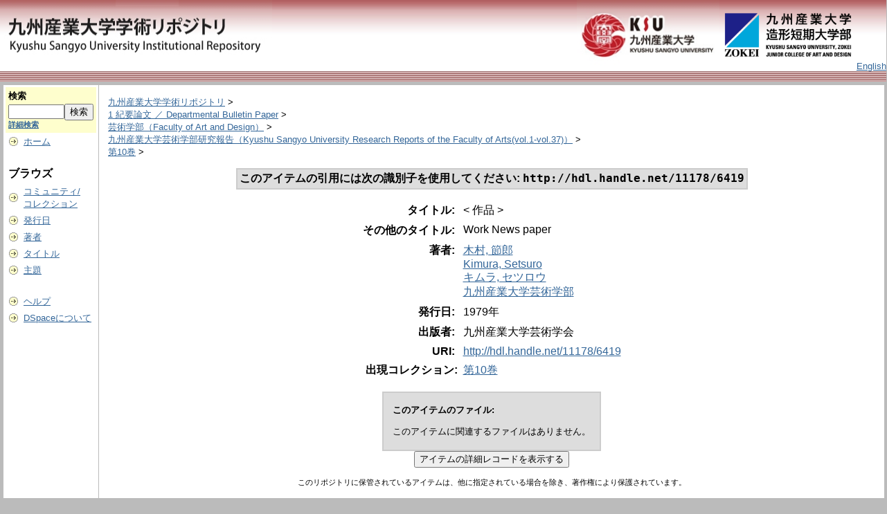

--- FILE ---
content_type: text/html;charset=UTF-8
request_url: http://repository.kyusan-u.ac.jp/dspace/handle/11178/6419
body_size: 13832
content:
<?xml version="1.0" encoding="utf-8"?>
<!DOCTYPE html PUBLIC "-//W3C//DTD XHTML 1.0 Transitional//EN" "http://www.w3.org/TR/xhtml1/DTD/xhtml1-transitional.dtd">

































<html xmlns="http://www.w3.org/1999/xhtml" lang="ja" xml:lang="ja">
    <head>
        <title>九州産業大学学術リポジトリ: < 作品 ></title>
        <meta http-equiv="Content-Type" content="text/html; charset=UTF-8" />
        <meta name="Generator" content="DSpace 1.6.2" />


        <link rel="stylesheet" href="/dspace/journal/journal.css" type="text/css" />
        <script type="text/javascript" src="/dspace/journal/journal.js"></script>














        <link rel="stylesheet" href="/dspace/styles.css.jsp" type="text/css" />
        <link rel="stylesheet" href="/dspace/print.css" media="print" type="text/css" />
        <link rel="shortcut icon" href="/dspace/favicon.ico" type="image/x-icon" />








        <link rel="search" type="application/opensearchdescription+xml" href="/dspace/open-search/description.xml" title="DSpace"/>


<link rel="schema.DCTERMS" href="http://purl.org/dc/terms/" />
<link rel="schema.DC" href="http://purl.org/dc/elements/1.1/" />
<meta name="DC.creator" content="木村, 節郎" xml:lang="ja_JP" />
<meta name="DC.contributor" content="Kimura, Setsuro" xml:lang="ja_JP" />
<meta name="DCTERMS.dateAccepted" content="2017-12-20T04:39:48Z" scheme="DCTERMS.W3CDTF" />
<meta name="DCTERMS.available" content="2017-12-20T04:39:48Z" scheme="DCTERMS.W3CDTF" />
<meta name="DCTERMS.issued" content="1979" xml:lang="ja_JP" scheme="DCTERMS.W3CDTF" />
<meta name="DC.identifier" content="http://hdl.handle.net/11178/6419" scheme="DCTERMS.URI" />
<meta name="DC.language" content="jpn" xml:lang="ja_JP" scheme="DCTERMS.RFC1766" />
<meta name="DC.publisher" content="九州産業大学芸術学会" xml:lang="ja_JP" />
<meta name="DC.title" content="&lt; 作品 &gt;" xml:lang="ja_JP" />
<meta name="DCTERMS.alternative" content="Work News paper" xml:lang="ja_JP" />
<meta name="DC.type" content="Article" xml:lang="ja_JP" />
<meta name="DC.type" content="Departmental Bulletin Paper" xml:lang="ja_JP" />
<meta name="DC.identifier" content="AN00054233" xml:lang="ja_JP" />
<meta name="DC.identifier" content="九州産業大学芸術学部研究報告" xml:lang="ja_JP" />
<meta name="DC.identifier" content="10" xml:lang="ja_JP" />
<meta name="DC.identifier" content="57" xml:lang="ja_JP" />
<meta name="DC.identifier" content="57" xml:lang="ja_JP" />
<meta name="DC.relation" content="publisher" xml:lang="ja_JP" />
<meta name="DC.title" content="サクヒン" xml:lang="ja_JP" />
<meta name="DC.contributor" content="キムラ, セツロウ" xml:lang="ja_JP" />
<meta name="DC.contributor" content="九州産業大学芸術学部" xml:lang="ja_JP" />



    <script type="text/javascript" src="/dspace/utils.js"></script>
    <script type="text/javascript" src="/dspace/static/js/scriptaculous/prototype.js"> </script>
    <script type="text/javascript" src="/dspace/static/js/scriptaculous/effects.js"> </script>
    <script type="text/javascript" src="/dspace/static/js/scriptaculous/builder.js"> </script>
    <script type="text/javascript" src="/dspace/static/js/scriptaculous/controls.js"> </script>
    <script type="text/javascript" src="/dspace/static/js/choice-support.js"> </script>















    </head>

    
    
    <body>

        
        
        <table class="pageBanner" width="100%" border="0" cellpadding="0" cellspacing="0">

            
            <tr class="header-back">
                <td>



                    <a href="/dspace/"><img src="/dspace/image/dlogo12.png" alt="DSpace" width="393"     height="100" border="0" /></a></td>
                </td>
                <td nowrap="nowrap" valign="middle" width="29%">
                </td>
                <td valign="middle" nowrap="nowrap" align="right">
                <a href="https://www.kyusan-u.ac.jp/"><img src="/dspace/image/dlogo2.png" alt="" border="0" height="100"></a>                                                           <a href="https://www.zokei.kyusan-u.ac.jp/"><img src="/dspace/image/tlogo4-n.png" alt="" style="padding: 14px 0;" width="190" border="0"></a>
                </td>


                    <td align="right" valign="bottom">







                    
                                <a class ="langChangeOn"
                                        onclick="window.location.href = 'http://repository.kyusan-u.ac.jp/dspace/handle/11178/6419?locale=en'">
                                English</a><br />
                    



            </tr>
            <tr class="stripe"> 
                <td colspan="4">&nbsp;</td>
            </tr>










        </table>






        





        

        
        <table class="centralPane" width="100%" border="0" cellpadding="3" cellspacing="1">

            
            <tr valign="top">

            




            <td class="navigationBar">
                










































<form method="get" action="/dspace/simple-search">


  <table width="100%" class="searchBox">
    <tr>
      <td>
        <table width="100%" border="0" cellspacing="0" >
          <tr>
            <td class="searchBoxLabel"><label for="tequery">検索</label></td>
          </tr>
          <tr>
            <td class="searchBoxLabelSmall" valign="middle" nowrap="nowrap">

              

              <input type="text" name="query" id="tequery" size="8" /><input type="submit" name="submit" value="検索" />
              <br /><a href="/dspace/advanced-search">詳細検索</a>

            </td>
          </tr>
        </table>
      </td>
    </tr>
  </table>
</form>




<table width="100%" border="0" cellspacing="2" cellpadding="2">
  <tr class="navigationBarItem">
    <td>
      <img alt="" src="/dspace/image/arrow.gif" width="16" height="16" />
    </td>
    <td nowrap="nowrap" class="navigationBarItem">
      <a href="/dspace/">ホーム</a>
    </td>
  </tr>

  <tr>
    <td colspan="2">&nbsp;</td>
  </tr>

  <tr>
    <td nowrap="nowrap" colspan="2" class="navigationBarSublabel">ブラウズ</td>
  </tr>

  <tr class="navigationBarItem">
    <td>
      <img alt="" src="/dspace/image/arrow.gif" width="16" height="16" />
    </td>
    <td nowrap="nowrap" class="navigationBarItem">
      <a href="/dspace/community-list">コミュニティ/<br />コレクション</a>
    </td>
  </tr>






        <tr class="navigationBarItem">
            <td>
                  <img alt="" src="/dspace/image/arrow.gif" width="16" height="16"/>
            </td>
            <td nowrap="nowrap" class="navigationBarItem">





                  <a href="/dspace/browse?type=dateissued&amp;order=desc">発行日</a>



            </td>
          </tr>
    
        <tr class="navigationBarItem">
            <td>
                  <img alt="" src="/dspace/image/arrow.gif" width="16" height="16"/>
            </td>
            <td nowrap="nowrap" class="navigationBarItem">





                  <a href="/dspace/browse?type=author">著者</a>



            </td>
          </tr>
    
        <tr class="navigationBarItem">
            <td>
                  <img alt="" src="/dspace/image/arrow.gif" width="16" height="16"/>
            </td>
            <td nowrap="nowrap" class="navigationBarItem">





                  <a href="/dspace/browse?type=title">タイトル</a>



            </td>
          </tr>
    
        <tr class="navigationBarItem">
            <td>
                  <img alt="" src="/dspace/image/arrow.gif" width="16" height="16"/>
            </td>
            <td nowrap="nowrap" class="navigationBarItem">





                  <a href="/dspace/browse?type=subject">主題</a>



            </td>
          </tr>
    














  <tr>
    <td colspan="2">&nbsp;</td>
  </tr>

  <tr class="navigationBarItem">
    <td>
      <img alt="" src="/dspace/image/arrow.gif" width="16" height="16" />
    </td>
    <td nowrap="nowrap" class="navigationBarItem">
            <script type="text/javascript">
<!-- Javascript starts here
document.write('<a href="#" onClick="var popupwin = window.open(\'/dspace/help/ja/index.html\',\'dspacepopup\',\'height=600,width=550,resizable,scrollbars\');popupwin.focus();return false;">ヘルプ<\/a>');
// -->
</script><noscript><a href="/dspace/help/ja/index.html" target="dspacepopup">ヘルプ</a></noscript>
    </td>
  </tr>

  <tr class="navigationBarItem">
    <td>
      <img alt="" src="/dspace/image/arrow.gif" width="16" height="16" />
    </td>
    <td nowrap="nowrap" class="navigationBarItem">
      <a href="http://www.dspace.org/">DSpaceについて</a>
    </td>
  </tr>
</table>



















            </td>




            

            
            
            
            <td class="pageContents" style="width:100%;">

                

                







<p class="locationBar">

<a href="/dspace/">九州産業大学学術リポジトリ</a>&nbsp;&gt;
<br/>
<a href="/dspace/handle/11178/1"><!-- 0010 -->1 紀要論文 ／ Departmental Bulletin Paper</a>&nbsp;&gt;
<br/>
<a href="/dspace/handle/11178/36"><!-- 0070 -->芸術学部（Faculty of Art and Design）</a>&nbsp;&gt;
<br/>
<a href="/dspace/handle/11178/734"><!-- 01 -->九州産業大学芸術学部研究報告（Kyushu Sangyo University Research Reports of the Faculty of Arts(vol.1-vol.37)）</a>&nbsp;&gt;
<br/>
<a href="/dspace/handle/11178/744">第10巻</a>&nbsp;&gt;

</p>







































    <table align="center" class="miscTable">
        <tr>
            <td class="evenRowEvenCol" align="center">
                
                <strong>このアイテムの引用には次の識別子を使用してください:
                <code>http://hdl.handle.net/11178/6419</code></strong>
            </td>











        </tr>
    </table>
    <br />

    




    <center><table class="itemDisplayTable">
<tr><td class="metadataFieldLabel">タイトル:&nbsp;</td><td class="metadataFieldValue">&lt; 作品 &gt;</td></tr>
<tr><td class="metadataFieldLabel">その他のタイトル:&nbsp;</td><td class="metadataFieldValue">Work News paper</td></tr>
<tr><td class="metadataFieldLabel">著者:&nbsp;</td><td class="metadataFieldValue"><a class="author"href="/dspace/browse?type=author&amp;value=%E6%9C%A8%E6%9D%91%2C+%E7%AF%80%E9%83%8E">木村, 節郎</a><br /><a class="author"href="/dspace/browse?type=author&amp;value=Kimura%2C+Setsuro">Kimura, Setsuro</a><br /><a class="author"href="/dspace/browse?type=author&amp;value=%E3%82%AD%E3%83%A0%E3%83%A9%2C+%E3%82%BB%E3%83%84%E3%83%AD%E3%82%A6">キムラ, セツロウ</a><br /><a class="author"href="/dspace/browse?type=author&amp;value=%E4%B9%9D%E5%B7%9E%E7%94%A3%E6%A5%AD%E5%A4%A7%E5%AD%A6%E8%8A%B8%E8%A1%93%E5%AD%A6%E9%83%A8">九州産業大学芸術学部</a></td></tr>
<tr><td class="metadataFieldLabel">発行日:&nbsp;</td><td class="metadataFieldValue">1979年</td></tr>
<tr><td class="metadataFieldLabel">出版者:&nbsp;</td><td class="metadataFieldValue">九州産業大学芸術学会</td></tr>
<tr><td class="metadataFieldLabel">URI:&nbsp;</td><td class="metadataFieldValue"><a href="http://hdl.handle.net/11178/6419">http://hdl.handle.net/11178/6419</a></td></tr>
<tr><td class="metadataFieldLabel">出現コレクション:</td><td class="metadataFieldValue"><a href="/dspace/handle/11178/744">第10巻</a><br /></td></tr>
</table></center><br />
<table align="center" class="miscTable"><tr><td class="evenRowEvenCol"><p><strong>このアイテムのファイル:</strong></p>
<p>このアイテムに関連するファイルはありません。</p>
</td></tr></table>






    <div align="center">




    <form method="get" action="/dspace/handle/11178/6419">
        <input type="hidden" name="mode" value="full"/>
        <input type="submit" name="submit_simple" value="アイテムの詳細レコードを表示する" />
    </form>


    </div>


<div align="center">




</div>









    

    

    <p class="submitFormHelp">このリポジトリに保管されているアイテムは、他に指定されている場合を除き、著作権により保護されています。</p>












                    
                    <p>&nbsp;</p>
                </td>

            

            </tr>

            
             <tr class="pageFooterBar">
                <td colspan="2" class="pageFootnote">
                    <table class="pageFooterBar" width="100%">
                        <tr>
                            <td style="width:150px;">
                                <a href="http://validator.w3.org/check?uri=referer"><img
                                    src="/dspace/image/valid-xhtml10.png"
                                    alt="Valid XHTML 1.0!" height="31" width="88" /></a>
                            </td>
                            <td class="pageFootnote" style="width:470px;">
                                【お問合せ先】<br />　〒813-8503　福岡市東区松香台 2-3-1<br />　九州産業大学図書館 学術リポジトリ担当<br />　TEL：092-673-5365<br />　Mail：zasshi@ip.kyusan-u.ac.jp
                            </td>
                            <td class="pageFootnote" style="width:150px;">
<!--
                                <a target="_blank" href="/dspace/feedback">ご意見をお寄せください</a>
                                <a href="/dspace/htmlmap"></a>
-->
                            </td>
                            <td nowrap="nowrap" valign="middle" style="width:auto;"> 
                            </td>
                        </tr>
                    </table>
                </td>
            </tr>
        </table>
    </body>
</html>

